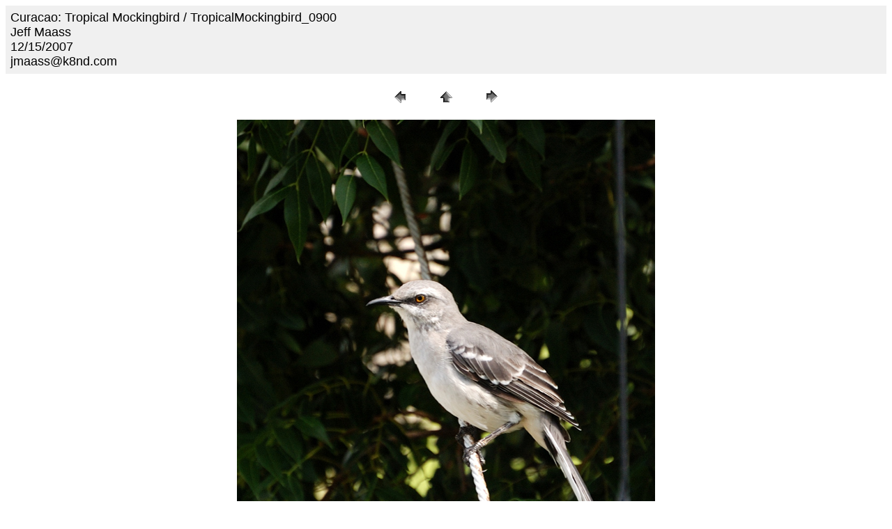

--- FILE ---
content_type: text/html
request_url: http://curacaocritters.com/Photos_Mockingbird/pages/TropicalMockingbird_0900.htm
body_size: 912
content:
<HTML>
	<HEAD>

		<TITLE>TropicalMockingbird_0900</TITLE>
		<META name="generator" content="Adobe Photoshop(R) 7.0 Web Photo Gallery">
		<META http-equiv="Content-Type" content="text/html; charset=iso-8859-1">
	</HEAD>

<BODY bgcolor="#FFFFFF"  text="#000000"  link="#0000FF"  vlink="#800080"  alink="#FF0000" >

<TABLE border="0" cellpadding="5" cellspacing="2" width="100%" bgcolor="#F0F0F0" >
<TR>
	<TD><FONT size="4"  face="Arial" >Curacao: Tropical Mockingbird / TropicalMockingbird_0900
													<BR>Jeff Maass
													<BR>12/15/2007
													<BR>jmaass@k8nd.com
													<BR><A href="mailto:"></A> 
											
		</FONT>
	</TD>
</TR>
</TABLE>

<P><CENTER>
<TABLE border="0" cellpadding="0" cellspacing="2" width="200">
<TR>
	<TD width="80" align="center"><A href="TropicalMockingbird_0550.htm" ><IMG src="../images/previous.gif" height="30" width="30" border="0" alt="Previous"></A></TD>
	<TD width="80" align="center"><A href="../index.htm" ><IMG src="../images/home.gif" height="30" width="30" border="0" alt="Home"></A></TD>
	<TD width="80" align="center"><A href="TropicalMockingbird_8898.htm" ><IMG src="../images/next.gif" height="30" width="30" border="0" alt="Next"></A></TD>
</TR>
</TABLE>
</CENTER></P>

<P><CENTER><IMG src="../images/TropicalMockingbird_0900.jpg"  border="0" alt="TropicalMockingbird_0900" width="600" height="800"></CENTER></P>
<P><CENTER><FONT size="3"  face="Arial" >TropicalMockingbird_0900.jpg</FONT></CENTER></P>
<P><CENTER><FONT size="3"  face="Arial" ></FONT></CENTER></P>
<P><CENTER><FONT size="3"  face="Arial" ></FONT></CENTER></P>
<P><CENTER><FONT size="3"  face="Arial" ></FONT></CENTER></P>
<P><CENTER><FONT size="3"  face="Arial" >Copyright (c) 2007 Jeffrey A. Maass</FONT></CENTER></P>

<!-- WiredMinds eMetrics tracking with Enterprise Edition V5.4 START -->
<script type='text/javascript' src='https://count.carrierzone.com/app/count_server/count.js'></script>
<script type='text/javascript'><!--
wm_custnum='83ba0994d00d209d';
wm_page_name='TropicalMockingbird_0900.htm';
wm_group_name='/services/webpages/c/u/curacaocritters.com/public/Photos_Mockingbird/pages';
wm_campaign_key='campaign_id';
wm_track_alt='';
wiredminds.count();
// -->
</script>
<!-- WiredMinds eMetrics tracking with Enterprise Edition V5.4 END -->
</BODY>

</HTML>
